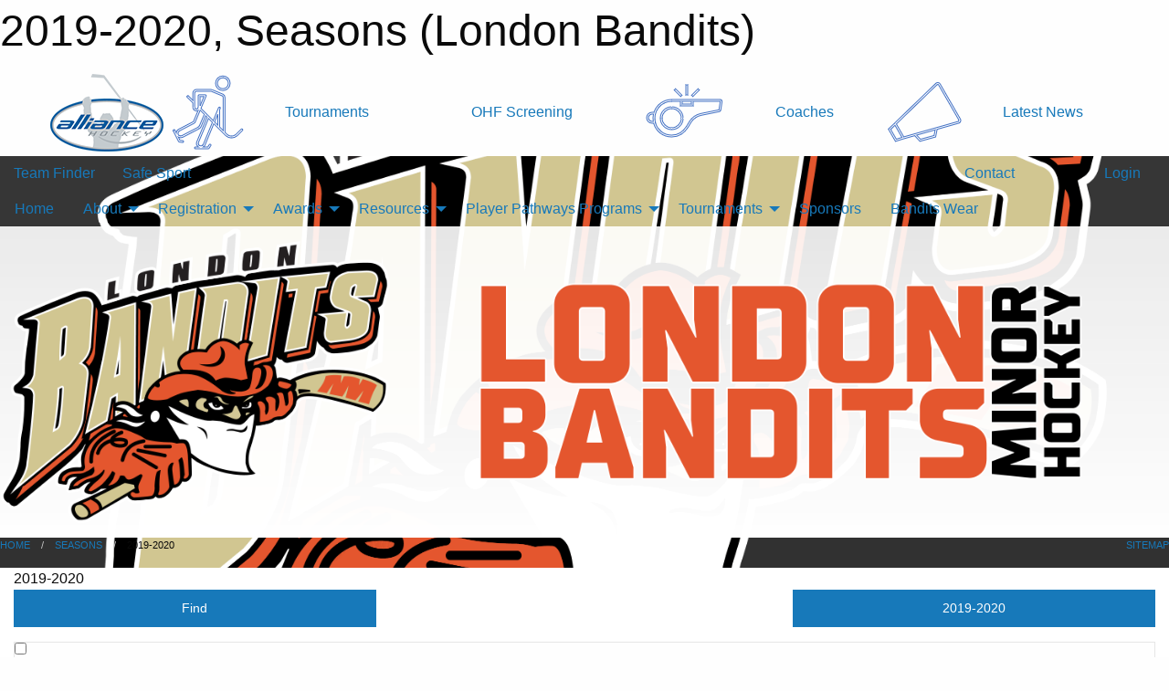

--- FILE ---
content_type: text/html; charset=utf-8
request_url: https://londonbanditshockey.com/Seasons/3516/
body_size: 12465
content:


<!DOCTYPE html>

<html class="no-js" lang="en">
<head><meta charset="utf-8" /><meta http-equiv="x-ua-compatible" content="ie=edge" /><meta name="viewport" content="width=device-width, initial-scale=1.0" /><link rel="preconnect" href="https://cdnjs.cloudflare.com" /><link rel="dns-prefetch" href="https://cdnjs.cloudflare.com" /><link rel="preconnect" href="https://fonts.gstatic.com" /><link rel="dns-prefetch" href="https://fonts.gstatic.com" /><title>
	Seasons > 2019-2020 (London Bandits)
</title><link rel="stylesheet" href="https://fonts.googleapis.com/css2?family=Oswald:wght@500&amp;family=Passion+One:wght@700&amp;family=Roboto:ital,wght@0,300;0,400;0,700;1,300;1,400;1,700&amp;display=swap" />

    <!-- Compressed CSS -->
    <link rel="stylesheet" href="https://cdnjs.cloudflare.com/ajax/libs/foundation/6.7.5/css/foundation.min.css" /><link rel="stylesheet" href="https://cdnjs.cloudflare.com/ajax/libs/motion-ui/2.0.3/motion-ui.css" />

    <!--load all styles -->
    
  <meta name="keywords" content="2019-2020,Detail,Season,List,MBSportsWeb,Sportsheadz,Sports,Website,Minor,Premium,Scheduling,London,Bandits,Hockey,AA,A,Tournament,Tournaments" /><meta name="description" content="This page lists all the teams, leagues, and tournaments created for the 2019-2020 season." /><!-- Facebook Pixel Code -->
<script>
  !function(f,b,e,v,n,t,s) {
    if(f.fbq)return;n=f.fbq=function(){n.callMethod?n.callMethod.apply(n,arguments):n.queue.push(arguments)
  };
  if(!f._fbq)f._fbq=n;n.push=n;n.loaded=!0;n.version='2.0';n.queue=[];t=b.createElement(e);t.async=!0;t.src=v;s=b.getElementsByTagName(e)[0];s.parentNode.insertBefore(t,s)}(window,document,'script','https://connect.facebook.net/en_US/fbevents.js');
  fbq('init', '150229638393859');
  fbq('track', 'PageView');
</script>
<noscript>
  <img height="1" width="1" src="https://www.facebook.com/tr?id=150229638393859&ev=PageView&noscript=1"/>
</noscript>
<!-- End Facebook Pixel Code -->



<link rel="stylesheet" href="/assets/responsive/css/networks/alliance.min.css?v=2">
<link href='//fonts.googleapis.com/css?family=Yanone+Kaffeesatz:700|Open+Sans:800italic' rel='stylesheet' type='text/css'>

<style type="text/css" media="print">
    #alliance_banner {
        display: none;
    }
</style>

<style type="text/css">
 body { --D-color-rgb-primary: 227,85,47; --D-color-rgb-secondary: 241,136,14; --D-color-rgb-link: 227,85,47; --D-color-rgb-link-hover: 241,136,14; --D-color-rgb-content-link: 227,85,47; --D-color-rgb-content-link-hover: 241,136,14 }  body { --D-fonts-headings: "Oswald", sans-serif }  body { --D-fonts-main: 'Roboto', sans-serif }  body { --D-fonts-bold: 'Passion One', cursive }  body { --D-wrapper-max-width: 1200px }  .sitecontainer { background: url(https://londonbanditshockey.com/public/images/common/bandits-logo-transparent.png) 50% 0px, linear-gradient(0deg, rgba(0,0,0,1) 0%, rgba(55,55,55,1) 100%); background-size: 90%, 100%; background-repeat: no-repeat, repeat; background-attachment: fixed, scroll }  .article-image img { max-height: 250px !important }  .button-group .button { width: 40px; height: 40px; padding: 10px 0!important; text-align: center } @media screen and (min-width: 64em) {  .social-sharing { margin-left: 0!important } } @media screen and (min-width: 64em) {  .article-context { margin-left: 0!important } } @media screen and (min-width: 64em) {  .article-title { margin-left: 0!important } }  .house_banner_image { max-width: none!important }  .carousel-row.news .content .outer { background-color: rgba(255, 255, 255, .9)!important }  .carousel-row.news .content .inner { #wid17 .carousel-row.news .content .inner { background-size: cover; } }  .sitecontainer main .wrapper { background-color: rgba(255,255,255,1.0); }  .bottom-drawer .content { background-color: rgba(255,255,255,1.0); } #wid7 .row-masthead { background: linear-gradient(0deg, rgba(255,255,255,1) 0%, rgba(255,255,255,0.9) 100%) } #wid7 .row-masthead img { margin: 0 } .cMain_ctl61-outer .row-footer-terms { --color-bg-rgb-row: 0,0,0; --color-text-rgb-row: 255,255,255; --opacity-bg-row: 0.7; }
</style>
<link href="/Domains/londonbanditshockey.com/favicon.ico" rel="shortcut icon" /><link href="/assets/responsive/css/public.min.css?v=2025.07.27" type="text/css" rel="stylesheet" media="screen" /><link href="/Utils/Styles.aspx?Mode=Responsive&amp;Version=2025.12.19.13.49.43" type="text/css" rel="stylesheet" media="screen" /><script>var clicky_site_ids = clicky_site_ids || []; clicky_site_ids.push(66544845); var clicky_custom = {};</script>
<script async src="//static.getclicky.com/js"></script>
<script async src="//static.getclicky.com/inc/javascript/video/youtube.js"></script>
</head>
<body>
    
    
  <h1 class="hidden">2019-2020, Seasons (London Bandits)</h1>

    <form method="post" action="/Seasons/3516/" id="frmMain">
<div class="aspNetHidden">
<input type="hidden" name="tlrk_ssm_TSSM" id="tlrk_ssm_TSSM" value="" />
<input type="hidden" name="tlrk_sm_TSM" id="tlrk_sm_TSM" value="" />
<input type="hidden" name="__EVENTTARGET" id="__EVENTTARGET" value="" />
<input type="hidden" name="__EVENTARGUMENT" id="__EVENTARGUMENT" value="" />
<input type="hidden" name="__VIEWSTATE" id="__VIEWSTATE" value="jYvnMr7nYrMcNK/KKO+AirYYLSBCQOaJ2uzCDr3h6sIsEan+Vfnvew2Z8ZU/pcTOMtxgc4mym9Yi8QyxQlwZq/S+ZPbh0yK5eUO5iPeHdHbLWP2eUJfX2+lE5bkvljHwd//KeATj3CLgF9ZBoqZp7DICQLeD4kMttzQRZuAG8CZM2c4TCoRUGz7kP0vZIeul56N19ThVEeN+Pz+kjKz9IsgvrPcjgAfDUXFKXcRpbQAiV9OZ5u4ilMZfcWNWeFj8z/Bea024FRUGycaEI3ntQq0ewZye2ODoNFhdx2kPvagMK1C+zpWptbUgwd4dr/qf1nqmM55hKNFGeWMUjQkcmhHyRZa7Zd+iLDbsUjSP7Oq8rkEnW/qCkCoAa01Of0qsmU04fiIFtEX6ymmGro77F1xLs5bxkSEw+nlokeOjdsMQHFRlB3ucdBTTeD14sK/+STIaUaVTcz+wS6Epka2VDW3Vd8U3Df8jhnmdk5UphPM6v7Mf8l4QvThTSUjUFNgibOu5s00xJYpfvXS7LJrMB3sqK34/PZ4U5y7fPsoFaDPR4c/slzxCW+WoRzfNIw6l6oi7BfEUuau5ivqHMebuRJhKLcOq1Rj1INZEUW0RFHM=" />
</div>

<script type="text/javascript">
//<![CDATA[
var theForm = document.forms['frmMain'];
if (!theForm) {
    theForm = document.frmMain;
}
function __doPostBack(eventTarget, eventArgument) {
    if (!theForm.onsubmit || (theForm.onsubmit() != false)) {
        theForm.__EVENTTARGET.value = eventTarget;
        theForm.__EVENTARGUMENT.value = eventArgument;
        theForm.submit();
    }
}
//]]>
</script>


<script src="/WebResource.axd?d=pynGkmcFUV13He1Qd6_TZMhy1FDv3vLDa9mf96cP7E63fue8GWrn1ERfHpTOXGzjirpTTJbpIOi9rnmiExn1tw2&amp;t=638901397900000000" type="text/javascript"></script>


<script src="https://ajax.aspnetcdn.com/ajax/4.5.2/1/MicrosoftAjax.js" type="text/javascript"></script>
<script src="https://ajax.aspnetcdn.com/ajax/4.5.2/1/MicrosoftAjaxWebForms.js" type="text/javascript"></script>
<script src="/assets/core/js/web/web.min.js?v=2025.07.27" type="text/javascript"></script>
<script src="https://d2i2wahzwrm1n5.cloudfront.net/ajaxz/2025.2.609/Common/Core.js" type="text/javascript"></script>
<script src="https://d2i2wahzwrm1n5.cloudfront.net/ajaxz/2025.2.609/Ajax/Ajax.js" type="text/javascript"></script>
<div class="aspNetHidden">

	<input type="hidden" name="__VIEWSTATEGENERATOR" id="__VIEWSTATEGENERATOR" value="CA0B0334" />
	<input type="hidden" name="__EVENTVALIDATION" id="__EVENTVALIDATION" value="hZqLDvEdPYdEuYYONCVWqZlW+EDQVvn/fYc5lWDy+seqNeIXyLH3rXds0Z7MZNJLD/NegbzhFJgqBa6oqL4BIT8q+wuI1d8sUoCYjhHJANoSFOBurnA1hf/374Zq3zMZ" />
</div>
        <script type="text/javascript">
//<![CDATA[
Sys.WebForms.PageRequestManager._initialize('ctl00$tlrk_sm', 'frmMain', ['tctl00$tlrk_ramSU','tlrk_ramSU'], [], [], 90, 'ctl00');
//]]>
</script>

        <!-- 2025.2.609.462 --><div id="tlrk_ramSU">
	<span id="tlrk_ram" style="display:none;"></span>
</div>
        




<div id="alliance_banner" style="position:relative; z-index: 1000;">
    <div class="grid-container">
        <div class="grid-x align-middle">
            <div class="cell shrink">
                <a href="http://www.alliancehockey.com/" target="_blank" title="Link to ALLIANCE HOCKEY Website" rel="noopener">
                    <img src="//mbswcdn.com/img/networks/alliance/top-bar/logo.png" class="alliance-logo" alt="ALLIANCE Logo" />
                </a>
            </div>
            <div class="cell auto text-center hide-for-large">
                <button class="dropdown button hollow secondary" style="margin: 0;" type="button" data-open="alliance_network_modal">ALLIANCE HOCKEY Digital Network</button>
            </div>
            <div class="cell auto show-for-large">
                <div class="grid-x align-middle align-justify alliance-links">
                    <div class="cell auto alliance-hover alliance-link text-center"><a class="" href="https://alliancehockey.com/Tournament-Listings/?utm_source=Alliance_Network&utm_medium=rss&utm_campaign=News" target="_blank" rel="noopener" title="Tournaments"><div class="grid-x align-middle"><div class="cell shrink icon"><img src="https://alliancehockey.com/public/images/common/galleries/Other Hockey Logos/Digital Network/tournamentsb.png" alt="Icon for Tournaments" /></div><div class="cell auto text-center">Tournaments</div></div></a></div><div class="cell auto alliance-hover alliance-link text-center"><a class="" href="https://ohf.on.ca/risk-management/ohf-vulnerable-sector-checks/?utm_source=Alliance_Network&utm_medium=rss&utm_campaign=OHF-SCREENING" target="_blank" rel="noopener" title="OHF Screening"><div class="grid-x align-middle"><div class="cell auto text-center">OHF Screening</div></div></a></div><div class="cell auto alliance-hover alliance-link text-center"><a class="" href="https://alliancehockey.com/Pages/6287/COACHES/?utm_source=Alliance_Network&utm_medium=rss&utm_campaign=Coaches" target="_blank" rel="noopener" title="Coaches"><div class="grid-x align-middle"><div class="cell shrink icon"><img src="https://alliancehockey.com/public/images/common/galleries/Other Hockey Logos/Digital Network/coachesb.png" alt="Icon for Coaches" /></div><div class="cell auto text-center">Coaches</div></div></a></div><div class="cell auto alliance-hover alliance-link text-center"><a class="" href="https://alliancehockey.com/Articles/?utm_source=Alliance_Network&utm_medium=rss&utm_campaign=News" target="_blank" rel="noopener" title="Latest News"><div class="grid-x align-middle"><div class="cell shrink icon"><img src="https://alliancehockey.com/public/images/common/galleries/Other Hockey Logos/Digital Network/newsb.png" alt="Icon for Latest News" /></div><div class="cell auto text-center">Latest News</div></div></a></div>
                </div>
            </div>
            <div class="cell shrink">
                <div class="grid-x small-up-4 large-up-2 text-center social-icons">
                    <div class="cell shrink"><a href="https://www.facebook.com/114981545258512" target="_blank" rel="noopener"><i class="fab fa-facebook-square" title="ALLIANCE Facebook Page"></i></a></div>
                    <div class="cell shrink"><a href="https://twitter.com/ALLIANCE_Hockey" target="_blank" rel="noopener"><i class="fab fa-square-x-twitter" title="ALLIANCE Twitter Account"></i></a></div>
                    <div class="cell shrink"><a href="https://www.youtube.com/@alliancehockey9365" target="_blank" rel="noopener"><i class="fab fa-youtube-square" title="ALLIANCE YouTube Channel"></i></a></div>
                    <div class="cell shrink"><a href="https://instagram.com/alliance_hockey" target="_blank" rel="noopener"><i class="fab fa-instagram-square" title="ALLIANCE Instagram Page"></i></a></div>
                </div>
            </div>
        </div>
    </div>
    <div class="large reveal" id="alliance_network_modal" data-reveal data-v-offset="0">
        <h3 class="h3">
            <img src="//mbswcdn.com/img/networks/alliance/top-bar/logo.png" class="alliance-logo" alt="ALLIANCE Logo" />
            ALLIANCE HOCKEY Digital Network
        </h3>
        <div class="stacked-for-small button-group hollow secondary expanded"><a class=" button modal-link" href="https://alliancehockey.com/Tournament-Listings/?utm_source=Alliance_Network&utm_medium=rss&utm_campaign=News" target="_blank" rel="noopener" title="Tournaments"><img src="https://alliancehockey.com/public/images/common/galleries/Other Hockey Logos/Digital Network/tournamentsb.png" alt="Icon for Tournaments" />Tournaments</a><a class=" no-img button modal-link" href="https://ohf.on.ca/risk-management/ohf-vulnerable-sector-checks/?utm_source=Alliance_Network&utm_medium=rss&utm_campaign=OHF-SCREENING" target="_blank" rel="noopener" title="OHF Screening">OHF Screening</a><a class=" button modal-link" href="https://alliancehockey.com/Pages/6287/COACHES/?utm_source=Alliance_Network&utm_medium=rss&utm_campaign=Coaches" target="_blank" rel="noopener" title="Coaches"><img src="https://alliancehockey.com/public/images/common/galleries/Other Hockey Logos/Digital Network/coachesb.png" alt="Icon for Coaches" />Coaches</a><a class=" button modal-link" href="https://alliancehockey.com/Articles/?utm_source=Alliance_Network&utm_medium=rss&utm_campaign=News" target="_blank" rel="noopener" title="Latest News"><img src="https://alliancehockey.com/public/images/common/galleries/Other Hockey Logos/Digital Network/newsb.png" alt="Icon for Latest News" />Latest News</a></div>
        <button class="close-button" data-close aria-label="Close modal" type="button">
            <span aria-hidden="true">&times;</span>
        </button>
    </div>
</div>





        
  <div class="sitecontainer"><div id="row4" class="row-outer  not-editable"><div class="row-inner"><div id="wid5"><div class="outer-top-bar"><div class="wrapper row-top-bar"><div class="grid-x grid-padding-x align-middle"><div class="cell shrink show-for-small-only"><div class="cell small-6" data-responsive-toggle="top_bar_links" data-hide-for="medium"><button title="Toggle Top Bar Links" class="menu-icon" type="button" data-toggle></button></div></div><div class="cell shrink"><a href="/Seasons/Current/">Team Finder</a></div><div class="cell shrink"><a href="/SafeSport/">Safe Sport</a></div><div class="cell shrink"><div class="grid-x grid-margin-x"><div class="cell auto"><a href="https://www.facebook.com/London-Bandits-Minor-Hockey-150229638393859" target="_blank" rel="noopener"><i class="fab fa-facebook" title="Facebook"></i></a></div></div></div><div class="cell auto show-for-medium"><ul class="menu align-right"><li><a href="/Contact/"><i class="fas fa-address-book" title="Contacts"></i>&nbsp;Contact</a></li><li><a href="/Search/"><i class="fas fa-search" title="Search"></i><span class="hide-for-medium">&nbsp;Search</span></a></li></ul></div><div class="cell auto medium-shrink text-right"><ul class="dropdown menu align-right" data-dropdown-menu><li><a href="/Account/Login/?ReturnUrl=%2fSeasons%2f3516%2f" rel="nofollow"><i class="fas fa-sign-in-alt"></i>&nbsp;Login</a></li></ul></div></div><div id="top_bar_links" class="hide-for-medium" style="display:none;"><ul class="vertical menu"><li><a href="/Contact/"><i class="fas fa-address-book" title="Contacts"></i>&nbsp;Contact</a></li><li><a href="/Search/"><i class="fas fa-search" title="Search"></i><span class="hide-for-medium">&nbsp;Search</span></a></li></ul></div></div></div>
</div></div></div><header id="header" class="hide-for-print"><div id="row10" class="row-outer  not-editable"><div class="row-inner wrapper"><div id="wid11">
</div></div></div><div id="row6" class="row-outer  not-editable"><div class="row-inner wrapper"><div id="wid8">
        <div class="cMain_ctl14-row-menu row-menu org-menu">
            
            <div class="grid-x align-middle">
                
                <nav class="cell auto">
                    <div class="title-bar" data-responsive-toggle="cMain_ctl14_menu" data-hide-for="large">
                        <div class="title-bar-left">
                            
                            <ul class="horizontal menu">
                                
                                <li><a href="/">Home</a></li>
                                
                                <li><a href="/Seasons/Current/">Team Finder</a></li>
                                
                            </ul>
                            
                        </div>
                        <div class="title-bar-right">
                            <div class="title-bar-title" data-toggle="cMain_ctl14_menu">Organization Menu&nbsp;<i class="fas fa-bars"></i></div>
                        </div>
                    </div>
                    <ul id="cMain_ctl14_menu" style="display: none;" class="vertical large-horizontal menu " data-responsive-menu="drilldown large-dropdown" data-back-button='<li class="js-drilldown-back"><a class="sh-menu-back"></a></li>'>
                        <li class="hover-nonfunction"><a href="/">Home</a></li><li class="hover-nonfunction"><a>About</a><ul class="menu vertical nested"><li class="hover-nonfunction"><a href="/Forms/6236/2025-2026_Board_Nominations/"><i class="fab fa-wpforms"></i>2025-2026 - Nominate Board Members</a></li><li class="hover-nonfunction"><a href="/Pages/14975/2025-2026_-_Board_Nomination_List/">2025-2026 - Board Nomination List</a></li><li class="hover-nonfunction"><a href="/Pages/13116/London_Bandits_Boundaries_/">London Bandits Boundaries </a></li><li class="hover-nonfunction"><a>London Bandits Constitution</a><ul class="menu vertical nested"><li class="hover-nonfunction"><a href="/Public/Documents/Constitution/2025-2026/BoardApproved2025Constitution.pdf" target="_blank" rel="noopener"><i class="fa fa-file-pdf"></i>2025-2026 Constitution Proposal</a></li><li class="hover-nonfunction"><a href="/Public/Documents/Constitution/2025-2026/SubmissiontoAmendBylaw26.pdf" target="_blank" rel="noopener"><i class="fa fa-file-pdf"></i>Bylaw 26 Proposal</a></li><li class="hover-nonfunction"><a href="/Public/Documents/Constitution/2024-2025 Constitution/BanditsConstitutionOctR.pdf" target="_blank" rel="noopener"><i class="fa fa-file-pdf"></i>2024-2025 Constitution </a></li><li class="hover-nonfunction"><a href="/Public/Documents/Constitution/2024/London_Bandits_2023-2024_Constitution_Changes_completed.docx" target="_blank" rel="noopener"><i class="fa fa-file-word"></i>2023-2024 Constitution</a></li><li class="hover-nonfunction"><a href="/Pages/6815/Purpose_and_Objectives/">Purpose and Objectives</a></li><li class="hover-nonfunction"><a href="//Public/Documents/Constitution/London_Bandits_Roles_descriptions.docx" target="_blank" rel="noopener"><i class="fa fa-file-word"></i>London Bandits Board Role Description</a></li><li class="hover-nonfunction"><a href="https://glha.ca/Pages/1209/GLHA_Constitution/" target="_blank" rel="noopener"><i class="fa fa-external-link-alt"></i>GLHA Constituion</a></li></ul></li><li class="hover-nonfunction"><a href="/Pages/1002/Mission_and_Vision/">Mission &amp; Vision</a></li><li class="hover-nonfunction"><a href="/Pages/4661/Bandit_Board_Roles/">Bandit Board Roles</a></li><li class="hover-nonfunction"><a>Executive &amp; Staff</a><ul class="menu vertical nested"><li class="hover-nonfunction"><a href="/Staff/1003/">Executive &amp; Staff</a></li><li class="hover-nonfunction"><a href="/Coaches/12553/">Coaches</a></li></ul></li><li class="hover-nonfunction"><a href="/Pages/10582/London_Bandit_Board_Meetings_/">London Bandit Board Meetings </a></li><li class="hover-nonfunction"><a href="/Contact/1005/">Contact Us</a></li><li class="hover-nonfunction"><a>Organization Calendar</a><ul class="menu vertical nested"><li class="hover-nonfunction"><a href="/Calendar/">Organization Calendar</a></li><li class="hover-nonfunction"><a href="/Forms/5485/Board_Room_Request/">Online Boardroom Request</a></li></ul></li><li class="hover-nonfunction"><a href="/Pages/1126/Area_Arenas/">Area Arenas</a></li><li class="hover-nonfunction"><a href="/Forms/2554/London_Bandits_Hockey_Equipment_Form_/"><i class="fab fa-wpforms"></i>Equipment Request </a></li><li class="hover-nonfunction"><a href="/Pages/13512/2024-_Nominations_/">2024- Nominations </a></li><li class="hover-nonfunction"><a href="/Pages/12231/Lifetime_Members_/">Lifetime Members </a></li></ul></li><li class="hover-nonfunction"><a>Registration</a><ul class="menu vertical nested"><li class="hover-nonfunction"><a href="/Pages/14786/2025-2026_Registration/">2025-2026 Registration</a></li><li class="hover-nonfunction"><a href="https://page.spordle.com/london-bandits-hockey-association/register/1efff463-c783-6fca-a220-06ee120d0117" target="_blank" rel="noopener"><i class="fa fa-external-link-alt"></i>U8BB/U9BB Tryout Registration</a></li><li class="hover-nonfunction"><a href="https://page.spordle.com/london-bandits-hockey-association/register/1f03ce91-af53-6ffc-8999-061ac785fee3" target="_blank" rel="noopener"><i class="fa fa-external-link-alt"></i>U18BB Tryout Registration</a></li></ul></li><li class="hover-nonfunction"><a>Awards </a><ul class="menu vertical nested"><li class="hover-nonfunction"><a href="/Pages/11317/Wayne_Karsteldt/">Wayne Karsteldt</a></li><li class="hover-nonfunction"><a href="/Pages/11273/George_Bray_/">George Bray </a></li><li class="hover-nonfunction"><a href="/Pages/11272/Neil_Barker_/">Neil Barker </a></li><li class="hover-nonfunction"><a href="/Pages/11274/Pierre_Sonier_/">Pierre Sonier </a></li></ul></li><li class="hover-nonfunction"><a>Resources</a><ul class="menu vertical nested"><li class="hover-nonfunction"><a>Parents</a><ul class="menu vertical nested"><li class="hover-nonfunction"><a href="/Pages/14797/Parents/">Parents</a></li><li class="hover-nonfunction"><a href="/Pages/13127/Respect_in_Sports_Instructions/">Respect in Sports Instructions</a></li><li class="hover-nonfunction"><a href="/Pages/13434/Funding_Opportunities_/">Funding Opportunities </a></li><li class="hover-nonfunction"><a href="https://alliancehockey.com/Public/Documents/Forms/ALLIANCE_Local_RMF.pdf" target="_blank" rel="noopener"><i class="fa fa-external-link-alt"></i>Alliance RMF Form </a></li><li class="hover-nonfunction"><a>How to log on to Spordle </a><ul class="menu vertical nested"><li class="hover-nonfunction"><a href="/Pages/13131/How_to_log_on_to_Spordle_/">How to log on to Spordle </a></li><li class="hover-nonfunction"><a href="/Public/Documents/Registration/How_to_pay_on_spordle.docx" target="_blank" rel="noopener"><i class="fa fa-file-word"></i>Payments on Spordle</a></li></ul></li><li class="hover-nonfunction"><a href="/Pages/13824/How_to_sign_off_on_waivers/">How to sign off on waivers</a></li><li class="hover-nonfunction"><a href="/Pages/13786/Address_Changes_on_Hockey_Account/">Address Changes on Hockey Account</a></li><li class="hover-nonfunction"><a href="https://www.ohf.on.ca/risk-management/ohf-vulnerable-sector-checks/" target="_blank" rel="noopener"><i class="fa fa-external-link-alt"></i>OHF Vulnerable Sector Check Information and Link</a></li></ul></li><li class="hover-nonfunction"><a>Coaches</a><ul class="menu vertical nested"><li class="hover-nonfunction"><a>Files</a><ul class="menu vertical nested"><li class="hover-nonfunction"><a href="/Public/Documents/Affliatated_Player_Agreement_London_Bandits.docx" target="_blank" rel="noopener"><i class="fa fa-file-word"></i>Affiliated Player Agreement</a></li><li class="hover-nonfunction"><a href="/Public/Documents/2025/On_ice_helper_Template_Bandits.xls" target="_blank" rel="noopener"><i class="fa fa-file-excel"></i>On-ice Helper Form</a></li><li class="hover-nonfunction"><a href="https://alliancehockey.com/Public/Documents/Game%20Sheets/2021-2022_-_ALLIANCE_Hockey_Game_Sheet.xlsx" target="_blank" rel="noopener"><i class="fa fa-external-link-alt"></i>Game Sheet</a></li></ul></li><li class="hover-nonfunction"><a>MD Coaches</a><ul class="menu vertical nested"><li class="hover-nonfunction"><a href="/Public/Documents/MD  Document/Roster_Template_Blank.xlsx" target="_blank" rel="noopener"><i class="fa fa-file-excel"></i>London Bandits MD Roster </a></li><li class="hover-nonfunction"><a href="/Public/Documents/Affliatated_Player_Agreement_London_Bandits.docx" target="_blank" rel="noopener"><i class="fa fa-file-word"></i>Affiliated Player Form</a></li><li class="hover-nonfunction"><a href="https://www.ohf.on.ca/coaches/gender-identity-training" target="_blank" rel="noopener"><i class="fa fa-external-link-alt"></i>Gender Identity Training </a></li><li class="hover-nonfunction"><a href="/Public/Documents/MD  Document/London_Bandits_Budget_Template_new_version.xls" target="_blank" rel="noopener"><i class="fa fa-file-excel"></i>London Bandits MD Budget </a></li><li class="hover-nonfunction"><a href="/Public/Documents/MD  Document/Player_Intent_to_Play_Form_-_players_to_sign.London_Bandits_.doc" target="_blank" rel="noopener"><i class="fa fa-file-word"></i>Player intent to play </a></li><li class="hover-nonfunction"><a href="https://www.londonpolice.ca/en/services/Record-Checks.aspx" target="_blank" rel="noopener"><i class="fa fa-external-link-alt"></i>Police Check Forms </a></li><li class="hover-nonfunction"><a href="/Public/Documents/MD  Document/Jersey_Letter.london_bandits.docx" target="_blank" rel="noopener"><i class="fa fa-file-word"></i>Jersey Letter </a></li><li class="hover-nonfunction"><a href="https://alliance.respectgroupinc.com/" target="_blank" rel="noopener"><i class="fa fa-external-link-alt"></i>Respect In Sport </a></li><li class="hover-nonfunction"><a href="/Public/Documents/MD  Document/Sponor_Bars_and_Name_Bars_Bandits.xls" target="_blank" rel="noopener"><i class="fa fa-file-excel"></i>Sponsors bars</a></li><li class="hover-nonfunction"><a href="/Public/Documents/MD  Document/sponsorship_letter_Bandits.docx" target="_blank" rel="noopener"><i class="fa fa-file-word"></i>Sponsorship Letter </a></li><li class="hover-nonfunction"><a href="/Libraries/9166/MD_Coaches_/">MD Coaches</a></li><li class="hover-nonfunction"><a href="/Public/Documents/MD  Document/Medical_Information_form._Bandits.pdf" target="_blank" rel="noopener"><i class="fa fa-file-pdf"></i>Medical form</a></li><li class="hover-nonfunction"><a href="/Pages/9254/MD_Hockey_Labels_/">MD Hockey Labels </a></li></ul></li><li class="hover-nonfunction"><a target="_blank" rel="noopener">House League Coaches </a><ul class="menu vertical nested"><li class="hover-nonfunction"><a href="/Public/Documents/House league Coaches Manual/House_League_Pre-Roster_Submission_Document_For_Registrar_(1).doc" target="_blank" rel="noopener"><i class="fa fa-file-word"></i>House League Coaches </a></li><li class="hover-nonfunction"><a href="/Public/Documents/Affliatated_Player_Agreement_London_Bandits.docx" target="_blank" rel="noopener"><i class="fa fa-file-word"></i>Affiliated Player Form</a></li><li class="hover-nonfunction"><a href="/Libraries/9584/House_League_Coaches_Manual_/">House league Manual </a></li><li class="hover-nonfunction"><a href="/Public/Documents/House league Coaches Manual/House_League_Pre-Roster_Submission_Document_For_Registrar_.doc" target="_blank" rel="noopener"><i class="fa fa-file-word"></i>Houseleague Roster Form </a></li><li class="hover-nonfunction"><a href="/Public/Documents/House league/Jersey_Letter_Bandits.docx" target="_blank" rel="noopener"><i class="fa fa-file-word"></i>Jersey Letter </a></li><li class="hover-nonfunction"><a href="https://alliancehockey.com/Libraries/3038/INITIATION_Program_Forms/" target="_blank" rel="noopener"><i class="fa fa-external-link-alt"></i>Initiation Coaches </a></li></ul></li><li class="hover-nonfunction"><a href="/Public/Documents/Registration/12_Doc_-_ALLIANCE_Hockey_2024-2025_Coach_Requirements_(1).pdf" target="_blank" rel="noopener"><i class="fa fa-file-pdf"></i>Coaches Alliance Requirements</a></li><li class="hover-nonfunction"><a href="/Pages/14466/Coaching_Requirements/">Coaching Requirements</a></li><li class="hover-nonfunction"><a href="/Public/Documents/Registration/12_Doc_-_ALLIANCE_Hockey_2024-2025_Coach_Requirements_(1).pdf" target="_blank" rel="noopener"><i class="fa fa-file-pdf"></i>Coaching Requirements-  Alliance Required</a></li><li class="hover-nonfunction"><a href="https://www.ohf.on.ca/risk-management/ohf-vulnerable-sector-checks/" target="_blank" rel="noopener"><i class="fa fa-external-link-alt"></i>OHF Vulnerable Sector Check Information and Link</a></li><li class="hover-nonfunction"><a href="/Public/Documents/MD  Document/2024-2025_sping_tryouts.docx" target="_blank" rel="noopener"><i class="fa fa-file-word"></i>Spring Tryouts</a></li><li class="hover-nonfunction"><a href="/Public/Documents/2025-26_Minor_Hockey_Minimum_Suspension_List.pdf" target="_blank" rel="noopener"><i class="fa fa-file-pdf"></i>OHF Minimum Suspension List </a></li><li class="hover-nonfunction"><a href="/Pages/10695/Referee_Information_/">Referee Information </a></li><li class="hover-nonfunction"><a href="https://video.hockeycanada.ca/en/c/understanding-rule-11-maltreatment.109070" target="_blank" rel="noopener"><i class="fa fa-external-link-alt"></i>Maltreaatment for Coaches</a></li></ul></li><li class="hover-nonfunction"><a>Referee Info</a><ul class="menu vertical nested"><li class="hover-nonfunction"><a href="/Pages/5802/Referee_Info/">Referee Info</a></li><li class="hover-nonfunction"><a href="/Public/Documents/2025-26_Minor_Hockey_Minimum_Suspension_List.pdf" target="_blank" rel="noopener"><i class="fa fa-file-pdf"></i>OHF Minimum Suspension</a></li></ul></li><li class="hover-nonfunction"><a href="/Pages/14724/Team_Roles/">Team Roles</a></li><li class="hover-nonfunction"><a href="/Libraries/9167/MD_Managers_/">MD/BB Manager Files</a></li><li class="hover-nonfunction"><a>Risk Management</a><ul class="menu vertical nested"><li class="hover-nonfunction"><a href="/Pages/13368/Complaints_/">Complaints </a></li><li class="hover-nonfunction"><a href="/Pages/10609/Disciplinary_Action_For_Violation_of_Policies_/">Disciplinary Action For Violation of Policies </a></li><li class="hover-nonfunction"><a href="/Public/Documents/London_Bandits_Hockey_Team_Roles.docx" target="_blank" rel="noopener"><i class="fa fa-file-word"></i>Team Parent Role Responsiblities </a></li><li class="hover-nonfunction"><a href="https://alliancehockey.com/" target="_blank" rel="noopener"><i class="fa fa-external-link-alt"></i>Alliance Forms and Documents</a></li><li class="hover-nonfunction"><a href="/Public/Documents/Risk Management/Alliance Dryland Insurance Form.pdf" target="_blank" rel="noopener"><i class="fa fa-file-pdf"></i>Dryland Insurance Forms</a></li><li class="hover-nonfunction"><a href="/Public/Documents/MD  Document/ExhibitionandTournamentPermitForm.doc" target="_blank" rel="noopener"><i class="fa fa-file-word"></i>Exhibition &amp; Tournament Permit</a></li><li class="hover-nonfunction"><a href="/Public/Documents/Risk Management/New_Standards_of_Play.doc" target="_blank" rel="noopener"><i class="fa fa-file-word"></i>Standards of Play</a></li><li class="hover-nonfunction"><a href="https://alliancehockey.com/Public/Documents/Injury%20Report%20Form.PDF" target="_blank" rel="noopener"><i class="fa fa-external-link-alt"></i>Injury report </a></li><li class="hover-nonfunction"><a href="/Public/Documents/Risk Management/htcp_medical_info_sheet[1][1].pdf" target="_blank" rel="noopener"><i class="fa fa-file-pdf"></i>Medical Information Sheet</a></li><li class="hover-nonfunction"><a href="/Public/Documents/Risk Management/Action_Bulletin_2017-10_Updated_Hockey_Canada_Concussion_Policy_.pdf" target="_blank" rel="noopener"><i class="fa fa-file-pdf"></i>Concussion Protocol</a></li><li class="hover-nonfunction"><a href="/Articles/10614/Rowan_s_Law_/">Rowan&#39;s Law </a></li><li class="hover-nonfunction"><a href="/Public/Documents/Risk Management/ALLIANCE_Hockey_Code_of_Conduct.pdf" target="_blank" rel="noopener"><i class="fa fa-file-pdf"></i>UPDATED Code of Conduct</a></li><li class="hover-nonfunction"><a href="/Public/Documents/Risk Management/CONFLICT_OF_INTEREST_-_RISK_MANAGMENT_.docx" target="_blank" rel="noopener"><i class="fa fa-file-word"></i>CONFLICT OF INTEREST</a></li><li class="hover-nonfunction"><a href="/Public/Documents/Risk Management/SOCIAL_MEDIA_POLICY_-_RISK_MANAGEMENT.docx" target="_blank" rel="noopener"><i class="fa fa-file-word"></i>Social Media Policy</a></li><li class="hover-nonfunction"><a href="/Public/Documents/Risk Management/Rzone_one-pager.pdf" target="_blank" rel="noopener"><i class="fa fa-file-pdf"></i>R Zone Policy</a></li><li class="hover-nonfunction"><a href="/Public/Documents/Risk Management/Declaration_form_2024.docx" target="_blank" rel="noopener"><i class="fa fa-file-word"></i>London Bandits Declaration page </a></li></ul></li><li class="hover-nonfunction"><a href="https://alliancehockey.com/Articles/6182/ALLIANCE_Hockey_Vaccination_Policy_Update/" target="_blank" rel="noopener"><i class="fa fa-external-link-alt"></i>COVID Vaccination Policy Update</a></li></ul></li><li class="hover-nonfunction"><a>Player Pathways Programs </a><ul class="menu vertical nested"><li class="hover-nonfunction"><a href="https://www.ohf.on.ca/players/player-pathways/u7-player-pathway" target="_blank" rel="noopener"><i class="fa fa-external-link-alt"></i>U7 Pathways Program</a></li><li class="hover-nonfunction"><a href="https://www.ohf.on.ca/players/player-pathways/u9-player-pathway" target="_blank" rel="noopener"><i class="fa fa-external-link-alt"></i>U9 Pathways Program</a></li><li class="hover-nonfunction"><a href="https://www.ohf.on.ca/players/player-pathways/u11-player-pathway" target="_blank" rel="noopener"><i class="fa fa-external-link-alt"></i>U11 Pathways Program</a></li><li class="hover-nonfunction"><a href="https://www.ohf.on.ca/media/my2lyyq3/2020-u13-pathway-1.pdf" target="_blank" rel="noopener"><i class="fa fa-external-link-alt"></i>U13 Pathways Program</a></li></ul></li><li class="hover-nonfunction"><a>Tournaments</a><ul class="menu vertical nested"><li class="hover-nonfunction"><a href="/Tournaments/5372/Dan_Pulham_Tournament/">Dan Pulham 2025 Tournament </a></li><li class="hover-nonfunction"><a href="/Tournaments/5306/London_Bandits_Memorial_Tournament/">London Bandits 2026 Memorial Tournament</a></li></ul></li><li class="hover-nonfunction"><a href="/Sponsors/">Sponsors</a></li><li class="hover-nonfunction"><a href="http://banditsmerch.com/" target="_blank" rel="noopener"><i class="fa fa-external-link-alt"></i>Bandits Wear </a></li>
                    </ul>
                </nav>
            </div>
            
        </div>
        </div><div id="wid7"><div class="cMain_ctl17-row-masthead row-masthead"><div class="grid-x align-middle text-center"><div class="cell small-4"><a href="/"><img class="contained-image" src="/domains/londonbanditshockey.com/bandits-logo.png" alt="Main Logo" /></a></div><div class="cell small-8"><img class="contained-image" src="/domains/londonbanditshockey.com/website-top-banner-2.png" alt="Banner Image" /></div></div></div>
</div><div id="wid9"></div></div></div><div id="row12" class="row-outer  not-editable"><div class="row-inner wrapper"><div id="wid13">
<div class="cMain_ctl25-row-breadcrumb row-breadcrumb">
    <div class="grid-x"><div class="cell auto"><nav aria-label="You are here:" role="navigation"><ul class="breadcrumbs"><li><a href="/" title="Main Home Page">Home</a></li><li><a href="/Seasons/" title="View all seasons">Seasons</a></li><li>2019-2020</li></ul></nav></div><div class="cell shrink"><ul class="breadcrumbs"><li><a href="/Sitemap/" title="Go to the sitemap page for this website"><i class="fas fa-sitemap"></i><span class="show-for-large">&nbsp;Sitemap</span></a></li></ul></div></div>
</div>
</div></div></div></header><main id="main"><div class="wrapper"><div id="row17" class="row-outer"><div class="row-inner"><div id="wid18"></div></div></div><div id="row21" class="row-outer"><div class="row-inner"><div id="wid22"></div></div></div><div id="row1" class="row-outer"><div class="row-inner"><div class="grid-x grid-padding-x"><div id="row1col2" class="cell small-12 medium-12 large-12 "><div id="wid3">
<div class="cMain_ctl44-outer widget">
    <div class="mod"><div class="clipper"><div class="modTitle"><span>2019-2020</span></div></div><div class="modBody"><div class="grid-x grid-padding-x align-middle filter-row"><div class="cell shrink medium-5 large-4"><div class="grid-x"><div class="cell auto"><button type="button" class="button modal-button expanded themed outline filter-button" data-open="seasons_search_modal"><div class="grid-x align-middle"><i class="cell left small-auto medium-shrink fas fa-search"></i><div class="cell auto hide-for-small-only">Find</div></div></button><div class="reveal  modal-content " id="seasons_search_modal" data-reveal><div class="input-group"><input type="search" id="txt_seasons_search_modal" autofocus="autofocus" class="input-group-field" placeholder="Search within this season..." /><div class="input-group-button"><button type="button" id="btn_seasons_search_modal" class="button themed" onclick="btn_seasons_search_modal_click()">Search</button></div></div><div id="messageseasons_search_modal"></div><button class="close-button" data-close aria-label="Close modal" type="button"><span aria-hidden="true">&times;</span></button>
<script>
var seasons_search_modal_txt = document.getElementById("txt_seasons_search_modal");
seasons_search_modal_txt.addEventListener("keyup", function (event) { if (event.keyCode === 13) { event.preventDefault(); document.getElementById("btn_seasons_search_modal").click(); } });
function btn_seasons_search_modal_click() {
var term = document.getElementById("txt_seasons_search_modal").value.trim();
if (term.length < 2) { document.getElementById("messageseasons_search_modal").innerHTML = "<div class='callout warning'>Search term needs to be at least 2 characters</div>"; return; }
window.location = "/Seasons/3516/?Find=" + encodeURIComponent(term);
}
</script>

<button class="close-button" data-close aria-label="Close modal" type="button"><span aria-hidden="true">&times;</span></button></div></div><div class="cell shrink"></div></div></div><div class="cell auto medium-6 medium-offset-1 large-4 large-offset-4"><button type="button" class="button modal-button expanded themed outline selector-button" data-open="selector_context"><div class="grid-x align-middle"><div class="cell auto">2019-2020</div><i class="cell right shrink fas fa-caret-square-down"></i></button><div class="reveal  modal-content " id="selector_context" data-reveal><div class="card themed level-0">
<div class="card-divider flex-container"><div class="flex-child-grow h4">Current Season</div><div class="flex-child-shrink h5"></div></div>
<div class="card-section">
<div class="grid-x grid-margin-x small-up-1 medium-up-1 large-up-1 site-list filter-options">
<a href="/Seasons/Current/" class="cell callout team text-center ">2025-2026</a></div></div>
</div>
<div class="card themed level-0">
<input class="toggler" type="checkbox" id="selector_context_others" checked="checked">
<label class="card-divider flex-container" for="selector_context_others"><div class="flex-child-grow h4">Other Seasons</div><div class="flex-child-shrink h5"></div></label>
<div class="card-section togglable">
<div class="grid-x grid-margin-x small-up-1 medium-up-2 large-up-2 site-list filter-options">
<a href="/Seasons/5046/" class="cell callout team text-center ">2024-2025</a><a href="/Seasons/4590/" class="cell callout team text-center ">2023-2024</a><a href="/Seasons/4334/" class="cell callout team text-center ">2022-2023</a><a href="/Seasons/4074/" class="cell callout team text-center ">2021-2022</a><a href="/Seasons/3944/" class="cell callout team text-center ">2020-2021</a><div class="cell callout team text-center current">2019-2020</div><a href="/Seasons/2440/" class="cell callout team text-center ">2018-2019</a><a href="/Seasons/1946/" class="cell callout team text-center ">2017-2018</a><a href="/Seasons/1435/" class="cell callout team text-center ">2016-2017</a><a href="/Seasons/1160/" class="cell callout team text-center ">2015-16</a><a href="/Seasons/1115/" class="cell callout team text-center ">2014-15</a><a href="/Seasons/1071/" class="cell callout team text-center ">2013-14</a><a href="/Seasons/1016/" class="cell callout team text-center ">2012-2013</a></div></div>
</div>
<button class="close-button" data-close aria-label="Close modal" type="button"><span aria-hidden="true">&times;</span></button></div></div></div><div class="site-list"><div class="card themed level-0 category">
<input class="toggler" type="checkbox" id="card1003_0_chk_1003">
<label class="card-divider flex-container" for="card1003_0_chk_1003"><div class="flex-child-grow h4">Competitive Teams > Minor Development</div><div class="flex-child-shrink h5">12 teams</div></label>
<div class="card-section togglable">
<div class="card themed level-1 auto">
<div class="card-section">
<div class="grid-x grid-margin-x small-up-2 medium-up-3 large-up-4 site-list text-center">
<a class="cell callout team" href="/Teams/3520/">Minor Novice MD Black</a>
<a class="cell callout team" href="/Teams/3521/">Novice Tier 1  MD Black</a>
<a class="cell callout team" href="/Teams/3522/">Minor Atom MD Black</a>
<a class="cell callout team" href="/Teams/3524/">Atom MD Black</a>
<a class="cell callout team" href="/Teams/3525/">Minor Peewee MD Black</a>
<a class="cell callout team" href="/Teams/3526/">Peewee MD Black</a>
<a class="cell callout team" href="/Teams/3827/">Peewee  MD Orange</a>
<a class="cell callout team" href="/Teams/3527/">Minor Bantam MD Black</a>
<a class="cell callout team" href="/Teams/3528/">Bantam MD Black</a>
<a class="cell callout team" href="/Teams/3826/">Minor Midget  MD Black</a>
<a class="cell callout team" href="/Teams/3529/">Mustang</a>
<a class="cell callout team" href="/Teams/3830/">Buffer Ice</a>
</div>
</div>
</div>
</div>
</div>
<div class="card themed level-0 category">
<input class="toggler" type="checkbox" id="card1179_0_chk_1179">
<label class="card-divider flex-container" for="card1179_0_chk_1179"><div class="flex-child-grow h4">House League Teams CHL > U9</div><div class="flex-child-shrink h5">5 teams</div></label>
<div class="card-section togglable">
<div class="card themed level-1 auto">
<div class="card-section">
<div class="grid-x grid-margin-x small-up-2 medium-up-3 large-up-5 site-list text-center">
<a class="cell callout team" href="/Teams/3531/">Bandits 11</a>
<a class="cell callout team" href="/Teams/3532/">Bandits 21</a>
<a class="cell callout team" href="/Teams/3829/">Bandits 31</a>
<a class="cell callout team" href="/Teams/3533/">Bandits A2</a>
<a class="cell callout team" href="/Teams/3534/">Bandits B2</a>
</div>
</div>
</div>
</div>
</div>
<div class="card themed level-0 category">
<input class="toggler" type="checkbox" id="card1180_0_chk_1180">
<label class="card-divider flex-container" for="card1180_0_chk_1180"><div class="flex-child-grow h4">House League Teams CHL > U11</div><div class="flex-child-shrink h5">4 teams</div></label>
<div class="card-section togglable">
<div class="card themed level-1 auto">
<div class="card-section">
<div class="grid-x grid-margin-x small-up-2 medium-up-2 large-up-4 site-list text-center">
<a class="cell callout team" href="/Teams/3535/">Bandits 13</a>
<a class="cell callout team" href="/Teams/3536/">Bandits 23</a>
<a class="cell callout team" href="/Teams/3537/">Bandits A4</a>
<a class="cell callout team" href="/Teams/3538/">Bandits B4</a>
</div>
</div>
</div>
</div>
</div>
<div class="card themed level-0 category">
<input class="toggler" type="checkbox" id="card1186_0_chk_1186">
<label class="card-divider flex-container" for="card1186_0_chk_1186"><div class="flex-child-grow h4">House League Teams CHL > U12</div><div class="flex-child-shrink h5">7 teams</div></label>
<div class="card-section togglable">
<div class="card themed level-1 auto">
<div class="card-section">
<div class="grid-x grid-margin-x small-up-2 medium-up-3 large-up-4 site-list text-center">
<a class="cell callout team" href="/Teams/3540/">Bandits 15</a>
<a class="cell callout team" href="/Teams/3541/">Bandits 25</a>
<a class="cell callout team" href="/Teams/3542/">Bandits 35</a>
<a class="cell callout team" href="/Teams/3544/">Bandits A6</a>
<a class="cell callout team" href="/Teams/3545/">Bandits B6</a>
<a class="cell callout team" href="/Teams/3833/">Bandits C6</a>
<a class="cell callout team" href="/Teams/3853/">Minor Peewee Select</a>
</div>
</div>
</div>
</div>
</div>
<div class="card themed level-0 category">
<input class="toggler" type="checkbox" id="card1188_0_chk_1188">
<label class="card-divider flex-container" for="card1188_0_chk_1188"><div class="flex-child-grow h4">House League Teams CHL > U16</div><div class="flex-child-shrink h5">3 teams</div></label>
<div class="card-section togglable">
<div class="card themed level-1 auto">
<div class="card-section">
<div class="grid-x grid-margin-x small-up-2 medium-up-3 large-up-3 site-list text-center">
<a class="cell callout team" href="/Teams/3553/">Bandits 29</a>
<a class="cell callout team" href="/Teams/3828/">Bandits 39</a>
<a class="cell callout team" href="/Teams/3855/">Minor Miget Select</a>
</div>
</div>
</div>
</div>
</div>
<div class="card themed level-0 category">
<input class="toggler" type="checkbox" id="card1189_0_chk_1189">
<label class="card-divider flex-container" for="card1189_0_chk_1189"><div class="flex-child-grow h4">House League Teams CHL > U18</div><div class="flex-child-shrink h5">4 teams</div></label>
<div class="card-section togglable">
<div class="card themed level-1 auto">
<div class="card-section">
<div class="grid-x grid-margin-x small-up-2 medium-up-2 large-up-4 site-list text-center">
<a class="cell callout team" href="/Teams/3554/">Bandits A9</a>
<a class="cell callout team" href="/Teams/3555/">Bandits B9</a>
<a class="cell callout team" href="/Teams/3556/">Bandits C9</a>
<a class="cell callout team" href="/Teams/3854/">Midget Select</a>
</div>
</div>
</div>
</div>
</div>
<div class="card themed level-0 category">
<input class="toggler" type="checkbox" id="card1190_0_chk_1190">
<label class="card-divider flex-container" for="card1190_0_chk_1190"><div class="flex-child-grow h4">House League Teams CHL > U21</div><div class="flex-child-shrink h5">3 teams</div></label>
<div class="card-section togglable">
<div class="card themed level-1 auto">
<div class="card-section">
<div class="grid-x grid-margin-x small-up-2 medium-up-3 large-up-3 site-list text-center">
<a class="cell callout team" href="/Teams/3557/">Bandits A10</a>
<a class="cell callout team" href="/Teams/3558/">Bandits B10</a>
<a class="cell callout team" href="/Teams/3559/">Bandits C10</a>
</div>
</div>
</div>
</div>
</div>
<div class="card themed level-0 category">
<input class="toggler" type="checkbox" id="card1187_0_chk_1187">
<label class="card-divider flex-container" for="card1187_0_chk_1187"><div class="flex-child-grow h4">Minor/Major Bantam U14 and U15</div><div class="flex-child-shrink h5">6 teams</div></label>
<div class="card-section togglable">
<div class="card themed level-1 auto">
<div class="card-section">
<div class="grid-x grid-margin-x small-up-2 medium-up-3 large-up-3 site-list text-center">
<a class="cell callout team" href="/Teams/3547/">Bandits 17</a>
<a class="cell callout team" href="/Teams/3548/">Bandits 27</a>
<a class="cell callout team" href="/Teams/3549/">Bandits 37</a>
<a class="cell callout team" href="/Teams/3550/">Bandits A8</a>
<a class="cell callout team" href="/Teams/3551/">Bandits B8</a>
<a class="cell callout team" href="/Teams/3852/">Minor Bantam Select</a>
</div>
</div>
</div>
</div>
</div>
<div class="card themed level-0 auto">
<input class="toggler" type="checkbox" id="card1000000_0_chk_1000000">
<label class="card-divider flex-container" for="card1000000_0_chk_1000000"><div class="flex-child-grow h4">Organization Tournaments / Teams</div><div class="flex-child-shrink h5">2 tournaments, 6 teams</div></label>
<div class="card-section togglable">
<div class="card themed level-1 auto">
<div class="card-divider flex-container"><div class="flex-child-grow h4">Tournaments</div><div class="flex-child-shrink h5">2 tournaments</div></div>
<div class="card-section">
<div class="grid-x grid-margin-x small-up-1 medium-up-2 large-up-2 site-list text-center">
<a class="cell callout tournament" href="/Tournaments/3562/">Dan Pulham Memorial Tournament  2019<div class="dates">Nov 29-Dec 01</div></a>
<a class="cell callout tournament" href="/Tournaments/3563/">London Bandits Memorial Tournament  2020<div class="dates">Jan 10-Jan 12</div></a>
</div>
</div>
</div>
<div class="card themed level-1 auto">
<div class="card-divider flex-container"><div class="flex-child-grow h4">Teams</div><div class="flex-child-shrink h5">6 teams</div></div>
<div class="card-section">
<div class="grid-x grid-margin-x small-up-2 medium-up-3 large-up-3 site-list text-center">
<a class="cell callout team" href="/Teams/3517/">INITIATION WHITE</a>
<a class="cell callout team" href="/Teams/3518/">INITIATION BLUE</a>
<a class="cell callout team" href="/Teams/3519/">INITIATION BLACK</a>
<a class="cell callout team" href="/Teams/3523/">INITIATION ORANGE</a>
<a class="cell callout team" href="/Teams/3560/">Development Clinic</a>
<a class="cell callout team" href="/Teams/3561/">Goalie Clinic</a>
</div>
</div>
</div>
</div>
</div>
</div></div></div>
</div>
</div></div></div></div></div><div id="row19" class="row-outer"><div class="row-inner"><div id="wid20"></div></div></div></div></main><footer id="footer" class="hide-for-print"><div id="row14" class="row-outer  not-editable"><div class="row-inner wrapper"><div id="wid15">
    <div class="cMain_ctl58-row-footer row-footer">
        <div class="grid-x"><div class="cell medium-6"><div class="sportsheadz"><div class="grid-x"><div class="cell small-6 text-center sh-logo"><a href="/App/" rel="noopener" title="More information about the Sportsheadz App"><img src="https://mbswcdn.com/img/sportsheadz/go-mobile.png" alt="Sportsheadz Go Mobile!" /></a></div><div class="cell small-6"><h3>Get Mobile!</h3><p>Download our mobile app to stay up to date on all the latest scores, stats, and schedules</p><div class="app-store-links"><div class="cell"><a href="/App/" rel="noopener" title="More information about the Sportsheadz App"><img src="https://mbswcdn.com/img/sportsheadz/appstorebadge-300x102.png" alt="Apple App Store" /></a></div><div class="cell"><a href="/App/" rel="noopener" title="More information about the Sportsheadz App"><img src="https://mbswcdn.com/img/sportsheadz/google-play-badge-1-300x92.png" alt="Google Play Store" /></a></div></div></div></div></div></div><div class="cell medium-6"><div class="contact"><h3>Contact Us</h3>Visit our <a href="/Contact">Contact</a> page for more contact details.</div></div></div>
    </div>
</div><div id="wid16">

<div class="cMain_ctl61-outer">
    <div class="row-footer-terms">
        <div class="grid-x grid-padding-x grid-padding-y">
            <div class="cell">
                <ul class="menu align-center">
                    <li><a href="https://mail.mbsportsweb.ca/" rel="nofollow">Webmail</a></li>
                    <li id="cMain_ctl61_li_safesport"><a href="/SafeSport/">Safe Sport</a></li>
                    <li><a href="/Privacy-Policy/">Privacy Policy</a></li>
                    <li><a href="/Terms-Of-Use/">Terms of Use</a></li>
                    <li><a href="/Help/">Website Help</a></li>
                    <li><a href="/Sitemap/">Sitemap</a></li>
                    <li><a href="/Contact/">Contact</a></li>
                    <li><a href="/Subscribe/">Subscribe</a></li>
                </ul>
            </div>
        </div>
    </div>
</div>
</div></div></div></footer></div>
  
  
  

        
        
        <input type="hidden" name="ctl00$hfCmd" id="hfCmd" />
        <script type="text/javascript">
            //<![CDATA[
            function get_HFID() { return "hfCmd"; }
            function toggleBio(eLink, eBio) { if (document.getElementById(eBio).style.display == 'none') { document.getElementById(eLink).innerHTML = 'Hide Bio'; document.getElementById(eBio).style.display = 'block'; } else { document.getElementById(eLink).innerHTML = 'Show Bio'; document.getElementById(eBio).style.display = 'none'; } }
            function get_WinHeight() { var h = (typeof window.innerHeight != 'undefined' ? window.innerHeight : document.body.offsetHeight); return h; }
            function get_WinWidth() { var w = (typeof window.innerWidth != 'undefined' ? window.innerWidth : document.body.offsetWidth); return w; }
            function StopPropagation(e) { e.cancelBubble = true; if (e.stopPropagation) { e.stopPropagation(); } }
            function set_cmd(n) { var t = $get(get_HFID()); t.value = n, __doPostBack(get_HFID(), "") }
            function set_cookie(n, t, i) { var r = new Date; r.setDate(r.getDate() + i), document.cookie = n + "=" + escape(t) + ";expires=" + r.toUTCString() + ";path=/;SameSite=Strict"; }
            function get_cookie(n) { var t, i; if (document.cookie.length > 0) { t = document.cookie.indexOf(n + "="); if (t != -1) return t = t + n.length + 1, i = document.cookie.indexOf(";", t), i == -1 && (i = document.cookie.length), unescape(document.cookie.substring(t, i)) } return "" }
            function Track(goal_name) { if (typeof (clicky) != "undefined") { clicky.goal(goal_name); } }
                //]]>
        </script>
    

<script type="text/javascript">
//<![CDATA[
window.__TsmHiddenField = $get('tlrk_sm_TSM');Sys.Application.add_init(function() {
    $create(Telerik.Web.UI.RadAjaxManager, {"_updatePanels":"","ajaxSettings":[],"clientEvents":{OnRequestStart:"",OnResponseEnd:""},"defaultLoadingPanelID":"","enableAJAX":true,"enableHistory":false,"links":[],"styles":[],"uniqueID":"ctl00$tlrk_ram","updatePanelsRenderMode":0}, null, null, $get("tlrk_ram"));
});
//]]>
</script>
</form>

    <script src="https://cdnjs.cloudflare.com/ajax/libs/jquery/3.6.0/jquery.min.js"></script>
    <script src="https://cdnjs.cloudflare.com/ajax/libs/what-input/5.2.12/what-input.min.js"></script>
    <!-- Compressed JavaScript -->
    <script src="https://cdnjs.cloudflare.com/ajax/libs/foundation/6.7.5/js/foundation.min.js"></script>
    <!-- Slick Carousel Compressed JavaScript -->
    <script src="/assets/responsive/js/slick.min.js?v=2025.07.27"></script>

    <script>
        $(document).foundation();

        $(".sh-menu-back").each(function () {
            var backTxt = $(this).parent().closest(".is-drilldown-submenu-parent").find("> a").text();
            $(this).text(backTxt);
        });

        $(".hover-nonfunction").on("mouseenter", function () { $(this).addClass("hover"); });
        $(".hover-nonfunction").on("mouseleave", function () { $(this).removeClass("hover"); });
        $(".hover-function").on("mouseenter touchstart", function () { $(this).addClass("hover"); setTimeout(function () { $(".hover-function.hover .hover-function-links").css("pointer-events", "auto"); }, 100); });
        $(".hover-function").on("mouseleave touchmove", function () { $(".hover-function.hover .hover-function-links").css("pointer-events", "none"); $(this).removeClass("hover"); });

        function filteritems(containerid, item_css, css_to_show) {
            if (css_to_show == "") {
                $("#" + containerid + " ." + item_css).fadeIn();
            } else {
                $("#" + containerid + " ." + item_css).hide();
                $("#" + containerid + " ." + item_css + "." + css_to_show).fadeIn();
            }
        }

    </script>

    <script>$(document).on('open.zf.reveal', '[data-reveal]', function () { var modal = $(this); modal.find('[autofocus]').focus(); });</script>

    <script type="text/javascript">
 var alt_title = $("h1.hidden").html(); if(alt_title != "") { clicky_custom.title = alt_title; }
</script>


    

<script defer src="https://static.cloudflareinsights.com/beacon.min.js/vcd15cbe7772f49c399c6a5babf22c1241717689176015" integrity="sha512-ZpsOmlRQV6y907TI0dKBHq9Md29nnaEIPlkf84rnaERnq6zvWvPUqr2ft8M1aS28oN72PdrCzSjY4U6VaAw1EQ==" data-cf-beacon='{"version":"2024.11.0","token":"c7455507e092473e9dd1f233920a9121","r":1,"server_timing":{"name":{"cfCacheStatus":true,"cfEdge":true,"cfExtPri":true,"cfL4":true,"cfOrigin":true,"cfSpeedBrain":true},"location_startswith":null}}' crossorigin="anonymous"></script>
</body>
</html>
